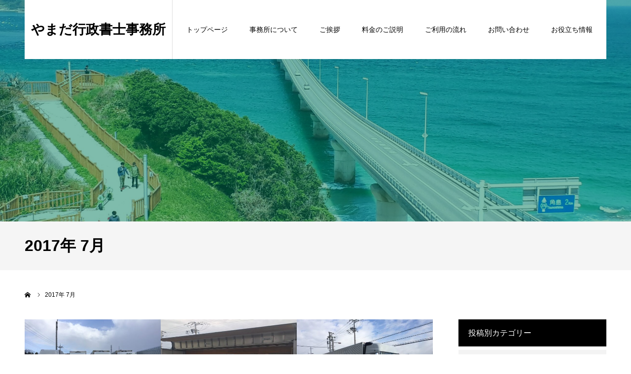

--- FILE ---
content_type: text/html; charset=UTF-8
request_url: https://ymd-unsou.com/2017/07
body_size: 10680
content:
<!DOCTYPE html>
<html class="pc" dir="ltr" lang="ja" prefix="og: https://ogp.me/ns#">
<head prefix="og: http://ogp.me/ns# fb: http://ogp.me/ns/fb#">
<meta charset="UTF-8">
<!--[if IE]><meta http-equiv="X-UA-Compatible" content="IE=edge"><![endif]-->
<meta name="viewport" content="width=device-width">
<meta name="format-detection" content="telephone=no">

<meta name="description" content="2017年 7月の記事一覧">
<link rel="pingback" href="https://ymd-unsou.com/xmlrpc.php">
<link rel="shortcut icon" href="https://ymd-unsou.com/wp-content/uploads/2023/02/IMG-3266.jpg">
	
	
		<!-- All in One SEO 4.9.1.1 - aioseo.com -->
		<link media="all" href="https://ymd-unsou.com/wp-content/cache/autoptimize/css/autoptimize_aeb788590932ae43f3eb71c562c0bfe3.css" rel="stylesheet"><link media="screen and (max-width:1260px)" href="https://ymd-unsou.com/wp-content/cache/autoptimize/css/autoptimize_0b0dc48719a2ade74c746021ddbbf7b8.css" rel="stylesheet"><title>7月, 2017 - やまだ行政書士事務所</title>
	<meta name="robots" content="max-image-preview:large" />
	<link rel="canonical" href="https://ymd-unsou.com/2017/07" />
	<meta name="generator" content="All in One SEO (AIOSEO) 4.9.1.1" />
		<script type="application/ld+json" class="aioseo-schema">
			{"@context":"https:\/\/schema.org","@graph":[{"@type":"BreadcrumbList","@id":"https:\/\/ymd-unsou.com\/2017\/07#breadcrumblist","itemListElement":[{"@type":"ListItem","@id":"https:\/\/ymd-unsou.com#listItem","position":1,"name":"Home","item":"https:\/\/ymd-unsou.com","nextItem":{"@type":"ListItem","@id":"https:\/\/ymd-unsou.com\/2017#listItem","name":2017}},{"@type":"ListItem","@id":"https:\/\/ymd-unsou.com\/2017#listItem","position":2,"name":2017,"item":"https:\/\/ymd-unsou.com\/2017","nextItem":{"@type":"ListItem","@id":"https:\/\/ymd-unsou.com\/2017\/07#listItem","name":"07"},"previousItem":{"@type":"ListItem","@id":"https:\/\/ymd-unsou.com#listItem","name":"Home"}},{"@type":"ListItem","@id":"https:\/\/ymd-unsou.com\/2017\/07#listItem","position":3,"name":"07","previousItem":{"@type":"ListItem","@id":"https:\/\/ymd-unsou.com\/2017#listItem","name":2017}}]},{"@type":"CollectionPage","@id":"https:\/\/ymd-unsou.com\/2017\/07#collectionpage","url":"https:\/\/ymd-unsou.com\/2017\/07","name":"7\u6708, 2017 - \u3084\u307e\u3060\u884c\u653f\u66f8\u58eb\u4e8b\u52d9\u6240","inLanguage":"ja","isPartOf":{"@id":"https:\/\/ymd-unsou.com\/#website"},"breadcrumb":{"@id":"https:\/\/ymd-unsou.com\/2017\/07#breadcrumblist"}},{"@type":"Organization","@id":"https:\/\/ymd-unsou.com\/#organization","name":"\u3084\u307e\u3060\u884c\u653f\u66f8\u58eb\u4e8b\u52d9\u6240","description":"\u4e00\u822c\u8ca8\u7269\u81ea\u52d5\u8eca\u904b\u9001\u696d\u3001\u30ec\u30f3\u30bf\u30ab\u30fc\u3001\u8ca8\u7269\u5229\u7528\u904b\u9001\u3001\u7523\u5ec3\u696d\u306a\u3069\u306e\u8a31\u53ef\u7533\u8acb\u306f\u304a\u4efb\u305b\u304f\u3060\u3055\u3044\uff01","url":"https:\/\/ymd-unsou.com\/"},{"@type":"WebSite","@id":"https:\/\/ymd-unsou.com\/#website","url":"https:\/\/ymd-unsou.com\/","name":"\u3084\u307e\u3060\u884c\u653f\u66f8\u58eb\u4e8b\u52d9\u6240","description":"\u4e00\u822c\u8ca8\u7269\u81ea\u52d5\u8eca\u904b\u9001\u696d\u3001\u30ec\u30f3\u30bf\u30ab\u30fc\u3001\u8ca8\u7269\u5229\u7528\u904b\u9001\u3001\u7523\u5ec3\u696d\u306a\u3069\u306e\u8a31\u53ef\u7533\u8acb\u306f\u304a\u4efb\u305b\u304f\u3060\u3055\u3044\uff01","inLanguage":"ja","publisher":{"@id":"https:\/\/ymd-unsou.com\/#organization"}}]}
		</script>
		<!-- All in One SEO -->

<meta property="og:type" content="website">
<meta property="og:url" content="https://ymd-unsou.com/2017/07">
<meta property="og:title" content="7月, 2017 - やまだ行政書士事務所">
<meta property="og:description" content="一般貨物自動車運送業、レンタカー、貨物利用運送、産廃業などの許可申請はお任せください！">
<meta property="og:site_name" content="やまだ行政書士事務所">
<meta property="og:image" content="https://ymd-unsou.com/wp-content/themes/agenda_tcd059/img/common/no_image4.gif">
<meta property="og:image:secure_url" content="https://ymd-unsou.com/wp-content/themes/agenda_tcd059/img/common/no_image4.gif"> 
<meta property="og:image:width" content="554"> 
<meta property="og:image:height" content="380">
<meta property="fb:app_id" content="https://www.facebook.com/%E3%82%84%E3%81%BE%E3%81%A0%E8%A1%8C%E6%94%BF%E6%9B%B8%E5%A3%AB%E4%BA%8B%E5%8B%99%E6%89%80-489244758127417/">
<link rel='dns-prefetch' href='//stats.wp.com' />
<link rel='preconnect' href='//c0.wp.com' />
<link href='https://fonts.gstatic.com' crossorigin='anonymous' rel='preconnect' />
<link href='https://ajax.googleapis.com' rel='preconnect' />
<link href='https://fonts.googleapis.com' rel='preconnect' />
<link rel="alternate" type="application/rss+xml" title="やまだ行政書士事務所 &raquo; フィード" href="https://ymd-unsou.com/feed" />
<link rel="alternate" type="application/rss+xml" title="やまだ行政書士事務所 &raquo; コメントフィード" href="https://ymd-unsou.com/comments/feed" />
		<!-- This site uses the Google Analytics by MonsterInsights plugin v9.11.1 - Using Analytics tracking - https://www.monsterinsights.com/ -->
							<script src="//www.googletagmanager.com/gtag/js?id=G-62G7T5E9TG"  data-cfasync="false" data-wpfc-render="false" type="text/javascript" async></script>
			<script data-cfasync="false" data-wpfc-render="false" type="text/javascript">
				var mi_version = '9.11.1';
				var mi_track_user = true;
				var mi_no_track_reason = '';
								var MonsterInsightsDefaultLocations = {"page_location":"https:\/\/ymd-unsou.com\/2017\/07\/"};
								if ( typeof MonsterInsightsPrivacyGuardFilter === 'function' ) {
					var MonsterInsightsLocations = (typeof MonsterInsightsExcludeQuery === 'object') ? MonsterInsightsPrivacyGuardFilter( MonsterInsightsExcludeQuery ) : MonsterInsightsPrivacyGuardFilter( MonsterInsightsDefaultLocations );
				} else {
					var MonsterInsightsLocations = (typeof MonsterInsightsExcludeQuery === 'object') ? MonsterInsightsExcludeQuery : MonsterInsightsDefaultLocations;
				}

								var disableStrs = [
										'ga-disable-G-62G7T5E9TG',
									];

				/* Function to detect opted out users */
				function __gtagTrackerIsOptedOut() {
					for (var index = 0; index < disableStrs.length; index++) {
						if (document.cookie.indexOf(disableStrs[index] + '=true') > -1) {
							return true;
						}
					}

					return false;
				}

				/* Disable tracking if the opt-out cookie exists. */
				if (__gtagTrackerIsOptedOut()) {
					for (var index = 0; index < disableStrs.length; index++) {
						window[disableStrs[index]] = true;
					}
				}

				/* Opt-out function */
				function __gtagTrackerOptout() {
					for (var index = 0; index < disableStrs.length; index++) {
						document.cookie = disableStrs[index] + '=true; expires=Thu, 31 Dec 2099 23:59:59 UTC; path=/';
						window[disableStrs[index]] = true;
					}
				}

				if ('undefined' === typeof gaOptout) {
					function gaOptout() {
						__gtagTrackerOptout();
					}
				}
								window.dataLayer = window.dataLayer || [];

				window.MonsterInsightsDualTracker = {
					helpers: {},
					trackers: {},
				};
				if (mi_track_user) {
					function __gtagDataLayer() {
						dataLayer.push(arguments);
					}

					function __gtagTracker(type, name, parameters) {
						if (!parameters) {
							parameters = {};
						}

						if (parameters.send_to) {
							__gtagDataLayer.apply(null, arguments);
							return;
						}

						if (type === 'event') {
														parameters.send_to = monsterinsights_frontend.v4_id;
							var hookName = name;
							if (typeof parameters['event_category'] !== 'undefined') {
								hookName = parameters['event_category'] + ':' + name;
							}

							if (typeof MonsterInsightsDualTracker.trackers[hookName] !== 'undefined') {
								MonsterInsightsDualTracker.trackers[hookName](parameters);
							} else {
								__gtagDataLayer('event', name, parameters);
							}
							
						} else {
							__gtagDataLayer.apply(null, arguments);
						}
					}

					__gtagTracker('js', new Date());
					__gtagTracker('set', {
						'developer_id.dZGIzZG': true,
											});
					if ( MonsterInsightsLocations.page_location ) {
						__gtagTracker('set', MonsterInsightsLocations);
					}
										__gtagTracker('config', 'G-62G7T5E9TG', {"forceSSL":"true","link_attribution":"true"} );
										window.gtag = __gtagTracker;										(function () {
						/* https://developers.google.com/analytics/devguides/collection/analyticsjs/ */
						/* ga and __gaTracker compatibility shim. */
						var noopfn = function () {
							return null;
						};
						var newtracker = function () {
							return new Tracker();
						};
						var Tracker = function () {
							return null;
						};
						var p = Tracker.prototype;
						p.get = noopfn;
						p.set = noopfn;
						p.send = function () {
							var args = Array.prototype.slice.call(arguments);
							args.unshift('send');
							__gaTracker.apply(null, args);
						};
						var __gaTracker = function () {
							var len = arguments.length;
							if (len === 0) {
								return;
							}
							var f = arguments[len - 1];
							if (typeof f !== 'object' || f === null || typeof f.hitCallback !== 'function') {
								if ('send' === arguments[0]) {
									var hitConverted, hitObject = false, action;
									if ('event' === arguments[1]) {
										if ('undefined' !== typeof arguments[3]) {
											hitObject = {
												'eventAction': arguments[3],
												'eventCategory': arguments[2],
												'eventLabel': arguments[4],
												'value': arguments[5] ? arguments[5] : 1,
											}
										}
									}
									if ('pageview' === arguments[1]) {
										if ('undefined' !== typeof arguments[2]) {
											hitObject = {
												'eventAction': 'page_view',
												'page_path': arguments[2],
											}
										}
									}
									if (typeof arguments[2] === 'object') {
										hitObject = arguments[2];
									}
									if (typeof arguments[5] === 'object') {
										Object.assign(hitObject, arguments[5]);
									}
									if ('undefined' !== typeof arguments[1].hitType) {
										hitObject = arguments[1];
										if ('pageview' === hitObject.hitType) {
											hitObject.eventAction = 'page_view';
										}
									}
									if (hitObject) {
										action = 'timing' === arguments[1].hitType ? 'timing_complete' : hitObject.eventAction;
										hitConverted = mapArgs(hitObject);
										__gtagTracker('event', action, hitConverted);
									}
								}
								return;
							}

							function mapArgs(args) {
								var arg, hit = {};
								var gaMap = {
									'eventCategory': 'event_category',
									'eventAction': 'event_action',
									'eventLabel': 'event_label',
									'eventValue': 'event_value',
									'nonInteraction': 'non_interaction',
									'timingCategory': 'event_category',
									'timingVar': 'name',
									'timingValue': 'value',
									'timingLabel': 'event_label',
									'page': 'page_path',
									'location': 'page_location',
									'title': 'page_title',
									'referrer' : 'page_referrer',
								};
								for (arg in args) {
																		if (!(!args.hasOwnProperty(arg) || !gaMap.hasOwnProperty(arg))) {
										hit[gaMap[arg]] = args[arg];
									} else {
										hit[arg] = args[arg];
									}
								}
								return hit;
							}

							try {
								f.hitCallback();
							} catch (ex) {
							}
						};
						__gaTracker.create = newtracker;
						__gaTracker.getByName = newtracker;
						__gaTracker.getAll = function () {
							return [];
						};
						__gaTracker.remove = noopfn;
						__gaTracker.loaded = true;
						window['__gaTracker'] = __gaTracker;
					})();
									} else {
										console.log("");
					(function () {
						function __gtagTracker() {
							return null;
						}

						window['__gtagTracker'] = __gtagTracker;
						window['gtag'] = __gtagTracker;
					})();
									}
			</script>
							<!-- / Google Analytics by MonsterInsights -->
		









<script type="text/javascript" src="https://ymd-unsou.com/wp-includes/js/jquery/jquery.min.js?ver=3.7.1" id="jquery-core-js"></script>


<script data-cfasync="false" data-wpfc-render="false" type="text/javascript" id='monsterinsights-frontend-script-js-extra'>/* <![CDATA[ */
var monsterinsights_frontend = {"js_events_tracking":"true","download_extensions":"doc,pdf,ppt,zip,xls,docx,pptx,xlsx","inbound_paths":"[{\"path\":\"\\\/go\\\/\",\"label\":\"affiliate\"},{\"path\":\"\\\/recommend\\\/\",\"label\":\"affiliate\"}]","home_url":"https:\/\/ymd-unsou.com","hash_tracking":"false","v4_id":"G-62G7T5E9TG"};/* ]]> */
</script>
<link rel="https://api.w.org/" href="https://ymd-unsou.com/wp-json/" /><script type="text/javascript">
	window._wp_rp_static_base_url = 'https://wprp.zemanta.com/static/';
	window._wp_rp_wp_ajax_url = "https://ymd-unsou.com/wp-admin/admin-ajax.php";
	window._wp_rp_plugin_version = '3.6.4';
	window._wp_rp_post_id = '135';
	window._wp_rp_num_rel_posts = '6';
	window._wp_rp_thumbnails = true;
	window._wp_rp_post_title = '%E4%B8%80%E8%88%AC%E8%B2%A8%E7%89%A9%E8%87%AA%E5%8B%95%E8%BB%8A%E9%81%8B%E9%80%81%E4%BA%8B%E6%A5%AD%E3%82%92%E5%A7%8B%E3%82%81%E3%82%8B%E3%81%BE%E3%81%A7%E3%81%AE%E6%B5%81%E3%82%8C%E3%81%A8%E6%9C%9F%E9%96%93%E3%81%AF%EF%BC%9F';
	window._wp_rp_post_tags = ['%E9%81%8B%E9%80%81%E4%BA%8B%E6%A5%AD%E3%81%AE%E7%9F%A5%E8%AD%98', 'alt', 'solid', 'lili', 'pad'];
	window._wp_rp_promoted_content = true;
</script>

        <!-- Copyright protection script -->
        <meta http-equiv="imagetoolbar" content="no">
        <script>
            /*<![CDATA[*/
            document.oncontextmenu = function () {
                return false;
            };
            /*]]>*/
        </script>
        <script type="text/javascript">
            /*<![CDATA[*/
            document.onselectstart = function () {
                event = event || window.event;
                var custom_input = event.target || event.srcElement;

                if (custom_input.type !== "text" && custom_input.type !== "textarea" && custom_input.type !== "password") {
                    return false;
                } else {
                    return true;
                }

            };
            if (window.sidebar) {
                document.onmousedown = function (e) {
                    var obj = e.target;
                    if (obj.tagName.toUpperCase() === 'SELECT'
                        || obj.tagName.toUpperCase() === "INPUT"
                        || obj.tagName.toUpperCase() === "TEXTAREA"
                        || obj.tagName.toUpperCase() === "PASSWORD") {
                        return true;
                    } else {
                        return false;
                    }
                };
            }
            window.onload = function () {
                document.body.style.webkitTouchCallout = 'none';
                document.body.style.KhtmlUserSelect = 'none';
            }
            /*]]>*/
        </script>
        <script type="text/javascript">
            /*<![CDATA[*/
            if (parent.frames.length > 0) {
                top.location.replace(document.location);
            }
            /*]]>*/
        </script>
        <script type="text/javascript">
            /*<![CDATA[*/
            document.ondragstart = function () {
                return false;
            };
            /*]]>*/
        </script>
        <script type="text/javascript">

            document.addEventListener('DOMContentLoaded', () => {
                const overlay = document.createElement('div');
                overlay.id = 'overlay';

                Object.assign(overlay.style, {
                    position: 'fixed',
                    top: '0',
                    left: '0',
                    width: '100%',
                    height: '100%',
                    backgroundColor: 'rgba(255, 255, 255, 0.9)',
                    display: 'none',
                    zIndex: '9999'
                });

                document.body.appendChild(overlay);

                document.addEventListener('keydown', (event) => {
                    if (event.metaKey || event.ctrlKey) {
                        overlay.style.display = 'block';
                    }
                });

                document.addEventListener('keyup', (event) => {
                    if (!event.metaKey && !event.ctrlKey) {
                        overlay.style.display = 'none';
                    }
                });
            });
        </script>
        
        <!-- End Copyright protection script -->

        <!-- Source hidden -->

        	
		













<script type="text/javascript">
window.onbeforeunload = function() {
};
window.onunload = function() {
};
window.addEventListener("pageshow", function(evt) {
    if (evt.persisted) {
        window.location.reload();
    }
}, false);
</script>

</head>
<body data-rsssl=1 id="body" class="archive date wp-theme-agenda_tcd059">


<div id="container">

 <div id="header" >
  <div id="header_inner" class="clearfix">
   <div id="header_logo">
    <div id="logo_text">
 <h1 class="logo"><a href="https://ymd-unsou.com/">やまだ行政書士事務所</a></h1>
</div>
   </div>
      <div id="global_menu">
    <ul id="menu-%e3%83%a1%e3%83%8b%e3%83%a5%e3%83%bc" class="menu"><li id="menu-item-3322" class="menu-item menu-item-type-custom menu-item-object-custom menu-item-home menu-item-3322"><a href="https://ymd-unsou.com/">トップページ</a></li>
<li id="menu-item-3357" class="menu-item menu-item-type-post_type menu-item-object-page menu-item-3357"><a href="https://ymd-unsou.com/office">事務所について</a></li>
<li id="menu-item-3358" class="menu-item menu-item-type-post_type menu-item-object-page menu-item-3358"><a href="https://ymd-unsou.com/greeting">ご挨拶</a></li>
<li id="menu-item-3359" class="menu-item menu-item-type-post_type menu-item-object-page menu-item-3359"><a href="https://ymd-unsou.com/fee">料金のご説明</a></li>
<li id="menu-item-3360" class="menu-item menu-item-type-post_type menu-item-object-page menu-item-3360"><a href="https://ymd-unsou.com/nagare">ご利用の流れ</a></li>
<li id="menu-item-3323" class="menu-item menu-item-type-custom menu-item-object-custom menu-item-3323"><a href="https://ymd-unsou.com/toiawase">お問い合わせ</a></li>
<li id="menu-item-3394" class="menu-item menu-item-type-custom menu-item-object-custom menu-item-3394"><a href="https://ymd-unsou.com/category/unso">お役立ち情報</a></li>
</ul>   </div>
   <a href="#" id="menu_button"><span>menu</span></a>
     </div><!-- END #header_inner -->
 </div><!-- END #header -->

 
 <div id="main_contents" class="clearfix">
<div id="page_header" style="background:url(https://ymd-unsou.com/wp-content/uploads/2023/02/ブログヘッダー-scaled.jpg) no-repeat center center; background-size:cover;">
   <div id="page_header_overlay" style="background:rgba(0,122,91,0.5);"></div>
 </div>
<h3 id="page_header_title" class="rich_font"><span>2017年 7月 </span></h3>

<div id="bread_crumb">

<ul class="clearfix" itemscope itemtype="http://schema.org/BreadcrumbList">
 <li itemprop="itemListElement" itemscope itemtype="http://schema.org/ListItem" class="home"><a itemprop="item" href="https://ymd-unsou.com/"><span itemprop="name">ホーム</span></a><meta itemprop="position" content="1"></li>
 <li class="last" itemprop="itemListElement" itemscope itemtype="http://schema.org/ListItem"><span itemprop="name">2017年 7月</span><meta itemprop="position" content="2"></li>
</ul>

</div>

<div id="main_col" class="clearfix">

 <div id="left_col">

 
  <div id="blog_list" class="clearfix">
  <div class="post_list clearfix">
      <article class="item clearfix">
    <a class="image index_post_image" href="https://ymd-unsou.com/kikan" title="一般貨物自動車運送事業を始めるまでの流れと期間は？"><img width="554" height="380" src="https://ymd-unsou.com/wp-content/uploads/2024/06/流れの期間-554x380.jpg" class="attachment-size4 size-size4 wp-post-image" alt="" decoding="async" fetchpriority="high" /></a>
    <div class="title_area">
     <h4 class="title"><a href="https://ymd-unsou.com/kikan" title="一般貨物自動車運送事業を始めるまでの流れと期間は？">一般貨物自動車運送事業を始めるまでの流れと期間は？</a></h4>
     <ul class="meta clearfix">
      <li class="date"><time class="entry-date updated" datetime="2024-06-01T22:11:16+09:00">2017.07.23</time></li>
      <li class="category"><a href="https://ymd-unsou.com/category/unso" rel="category tag">運送事業の知識</a></li>
     </ul>
    </div>
   </article>
      <article class="item clearfix">
    <a class="image index_post_image" href="https://ymd-unsou.com/youken-hito" title="一般貨物自動車運送事業を始める際の要件詳細　人編"><img width="554" height="380" src="https://ymd-unsou.com/wp-content/uploads/2024/06/要件-554x380.jpg" class="attachment-size4 size-size4 wp-post-image" alt="" decoding="async" /></a>
    <div class="title_area">
     <h4 class="title"><a href="https://ymd-unsou.com/youken-hito" title="一般貨物自動車運送事業を始める際の要件詳細　人編">一般貨物自動車運送事業を始める際の要件詳細　人編</a></h4>
     <ul class="meta clearfix">
      <li class="date"><time class="entry-date updated" datetime="2024-06-01T22:07:38+09:00">2017.07.23</time></li>
      <li class="category"><a href="https://ymd-unsou.com/category/unso" rel="category tag">運送事業の知識</a></li>
     </ul>
    </div>
   </article>
      <article class="item clearfix">
    <a class="image index_post_image" href="https://ymd-unsou.com/youken-sikin" title="一般貨物自動車運送事業を始める際の要件詳細　資金編"><img width="554" height="380" src="https://ymd-unsou.com/wp-content/uploads/2024/06/資金-554x380.jpg" class="attachment-size4 size-size4 wp-post-image" alt="" decoding="async" /></a>
    <div class="title_area">
     <h4 class="title"><a href="https://ymd-unsou.com/youken-sikin" title="一般貨物自動車運送事業を始める際の要件詳細　資金編">一般貨物自動車運送事業を始める際の要件詳細　資金編</a></h4>
     <ul class="meta clearfix">
      <li class="date"><time class="entry-date updated" datetime="2024-06-01T22:11:55+09:00">2017.07.23</time></li>
      <li class="category"><a href="https://ymd-unsou.com/category/unso" rel="category tag">運送事業の知識</a></li>
     </ul>
    </div>
   </article>
      <article class="item clearfix">
    <a class="image index_post_image" href="https://ymd-unsou.com/youken-syaryou" title="一般貨物自動車運送事業を始める際の要件詳細　車両編"><img width="554" height="380" src="https://ymd-unsou.com/wp-content/uploads/2024/06/車両-554x380.jpg" class="attachment-size4 size-size4 wp-post-image" alt="" decoding="async" loading="lazy" /></a>
    <div class="title_area">
     <h4 class="title"><a href="https://ymd-unsou.com/youken-syaryou" title="一般貨物自動車運送事業を始める際の要件詳細　車両編">一般貨物自動車運送事業を始める際の要件詳細　車両編</a></h4>
     <ul class="meta clearfix">
      <li class="date"><time class="entry-date updated" datetime="2024-06-01T22:16:13+09:00">2017.07.22</time></li>
      <li class="category"><a href="https://ymd-unsou.com/category/unso" rel="category tag">運送事業の知識</a></li>
     </ul>
    </div>
   </article>
      <article class="item clearfix">
    <a class="image index_post_image" href="https://ymd-unsou.com/youken-syako" title="一般貨物自動車運送事業を始める際の要件詳細　場所（車庫等）編"><img width="554" height="380" src="https://ymd-unsou.com/wp-content/uploads/2024/06/場所-554x380.jpg" class="attachment-size4 size-size4 wp-post-image" alt="" decoding="async" loading="lazy" /></a>
    <div class="title_area">
     <h4 class="title"><a href="https://ymd-unsou.com/youken-syako" title="一般貨物自動車運送事業を始める際の要件詳細　場所（車庫等）編">一般貨物自動車運送事業を始める際の要件詳細　場所（車庫等）編</a></h4>
     <ul class="meta clearfix">
      <li class="date"><time class="entry-date updated" datetime="2024-06-01T22:16:51+09:00">2017.07.22</time></li>
      <li class="category"><a href="https://ymd-unsou.com/category/unso" rel="category tag">運送事業の知識</a></li>
     </ul>
    </div>
   </article>
      <article class="item clearfix">
    <a class="image index_post_image" href="https://ymd-unsou.com/youken-eigyousyo" title="一般貨物自動車運送事業を始める際の要件詳細　場所（営業所）編"><img width="554" height="380" src="https://ymd-unsou.com/wp-content/uploads/2024/06/要件場所-554x380.jpg" class="attachment-size4 size-size4 wp-post-image" alt="" decoding="async" loading="lazy" /></a>
    <div class="title_area">
     <h4 class="title"><a href="https://ymd-unsou.com/youken-eigyousyo" title="一般貨物自動車運送事業を始める際の要件詳細　場所（営業所）編">一般貨物自動車運送事業を始める際の要件詳細　場所（営業所）編</a></h4>
     <ul class="meta clearfix">
      <li class="date"><time class="entry-date updated" datetime="2024-06-01T22:12:36+09:00">2017.07.22</time></li>
      <li class="category"><a href="https://ymd-unsou.com/category/unso" rel="category tag">運送事業の知識</a></li>
     </ul>
    </div>
   </article>
      <article class="item clearfix">
    <a class="image index_post_image" href="https://ymd-unsou.com/youken-souron" title="一般貨物自動車運送事業を始める際の許可要件（総論）"><img width="507" height="380" src="https://ymd-unsou.com/wp-content/uploads/2017/09/securedownload-8.jpg" class="attachment-size4 size-size4 wp-post-image" alt="" decoding="async" loading="lazy" srcset="https://ymd-unsou.com/wp-content/uploads/2017/09/securedownload-8.jpg 1478w, https://ymd-unsou.com/wp-content/uploads/2017/09/securedownload-8-300x225.jpg 300w, https://ymd-unsou.com/wp-content/uploads/2017/09/securedownload-8-768x576.jpg 768w, https://ymd-unsou.com/wp-content/uploads/2017/09/securedownload-8-600x450.jpg 600w, https://ymd-unsou.com/wp-content/uploads/2017/09/securedownload-8-1024x768.jpg 1024w" sizes="auto, (max-width: 507px) 100vw, 507px" /></a>
    <div class="title_area">
     <h4 class="title"><a href="https://ymd-unsou.com/youken-souron" title="一般貨物自動車運送事業を始める際の許可要件（総論）">一般貨物自動車運送事業を始める際の許可要件（総論）</a></h4>
     <ul class="meta clearfix">
      <li class="date"><time class="entry-date updated" datetime="2019-10-27T18:46:31+09:00">2017.07.21</time></li>
      <li class="category"><a href="https://ymd-unsou.com/category/unso" rel="category tag">運送事業の知識</a></li>
     </ul>
    </div>
   </article>
      <article class="item clearfix">
    <a class="image index_post_image" href="https://ymd-unsou.com/kyoka-huyou" title="一般貨物自動車運送事業（営業ナンバー）の許可は不要？"><img width="507" height="380" src="https://ymd-unsou.com/wp-content/uploads/2017/09/securedownload-9.jpg" class="attachment-size4 size-size4 wp-post-image" alt="" decoding="async" loading="lazy" srcset="https://ymd-unsou.com/wp-content/uploads/2017/09/securedownload-9.jpg 1478w, https://ymd-unsou.com/wp-content/uploads/2017/09/securedownload-9-300x225.jpg 300w, https://ymd-unsou.com/wp-content/uploads/2017/09/securedownload-9-768x576.jpg 768w, https://ymd-unsou.com/wp-content/uploads/2017/09/securedownload-9-600x450.jpg 600w, https://ymd-unsou.com/wp-content/uploads/2017/09/securedownload-9-1024x768.jpg 1024w" sizes="auto, (max-width: 507px) 100vw, 507px" /></a>
    <div class="title_area">
     <h4 class="title"><a href="https://ymd-unsou.com/kyoka-huyou" title="一般貨物自動車運送事業（営業ナンバー）の許可は不要？">一般貨物自動車運送事業（営業ナンバー）の許可は不要？</a></h4>
     <ul class="meta clearfix">
      <li class="date"><time class="entry-date updated" datetime="2022-09-08T13:44:05+09:00">2017.07.20</time></li>
      <li class="category"><a href="https://ymd-unsou.com/category/unso" rel="category tag">運送事業の知識</a></li>
     </ul>
    </div>
   </article>
     </div><!-- END .post_list -->
 </div><!-- #blog_list -->
  
 
 </div><!-- END #left_col -->

 <div id="side_col">
<div class="side_widget clearfix tcdw_category_list_widget" id="tcdw_category_list_widget-2">
<h3 class="side_headline"><span>投稿別カテゴリー</span></h3><ul class="tcd_category_list clearfix">
 	<li class="cat-item cat-item-3"><a href="https://ymd-unsou.com/category/rent-a-car">レンタカー</a>
</li>
	<li class="cat-item cat-item-6"><a href="https://ymd-unsou.com/category/kaigo-taxi">介護タクシー</a>
</li>
	<li class="cat-item cat-item-12"><a href="https://ymd-unsou.com/category/souko">倉庫業</a>
</li>
	<li class="cat-item cat-item-14"><a href="https://ymd-unsou.com/category/%e5%9b%9e%e9%80%81%e9%81%8b%e8%a1%8c">回送運行</a>
</li>
	<li class="cat-item cat-item-10"><a href="https://ymd-unsou.com/category/sanpai">産廃業</a>
</li>
	<li class="cat-item cat-item-7"><a href="https://ymd-unsou.com/category/kansa-junkai">監査・巡回指導対策</a>
</li>
	<li class="cat-item cat-item-9"><a href="https://ymd-unsou.com/category/riyou">貨物利用運送</a>
</li>
	<li class="cat-item cat-item-13"><a href="https://ymd-unsou.com/category/bus">貸切バス</a>
</li>
	<li class="cat-item cat-item-8"><a href="https://ymd-unsou.com/category/kei-kamotu">軽貨物</a>
</li>
	<li class="cat-item cat-item-1"><a href="https://ymd-unsou.com/category/unso">運送事業の知識</a>
</li>
	<li class="cat-item cat-item-11"><a href="https://ymd-unsou.com/category/reikyu">霊柩運送</a>
</li>
</ul>
</div>
<div class="side_widget clearfix styled_post_list1_widget" id="styled_post_list1_widget-2">
<h3 class="side_headline"><span>最近の投稿</span></h3><ol class="styled_post_list1 clearfix show_date">
 <li class="clearfix">
   <a class="image" href="https://ymd-unsou.com/car-share-guide" title="カーシェアリングで独立起業する人が必ず読むべき開業完全ガイド"><img width="400" height="266" src="https://ymd-unsou.com/wp-content/uploads/2021/10/4945126_s.jpg" class="attachment-size1 size-size1 wp-post-image" alt="" decoding="async" loading="lazy" srcset="https://ymd-unsou.com/wp-content/uploads/2021/10/4945126_s.jpg 640w, https://ymd-unsou.com/wp-content/uploads/2021/10/4945126_s-300x199.jpg 300w, https://ymd-unsou.com/wp-content/uploads/2021/10/4945126_s-600x398.jpg 600w" sizes="auto, (max-width: 400px) 100vw, 400px" /></a>
   <div class="info">
    <a class="title" href="https://ymd-unsou.com/car-share-guide">カーシェアリングで独立起業する人が必ず読むべき…</a>
    <p class="date">2021.10.8</p>   </div>
 </li>
 <li class="clearfix">
   <a class="image" href="https://ymd-unsou.com/rent-kyoka-huyou" title="レンタカー許可は不要？許可の要らない車両について"><img width="400" height="267" src="https://ymd-unsou.com/wp-content/uploads/2021/10/2712560_s.jpg" class="attachment-size1 size-size1 wp-post-image" alt="" decoding="async" loading="lazy" srcset="https://ymd-unsou.com/wp-content/uploads/2021/10/2712560_s.jpg 640w, https://ymd-unsou.com/wp-content/uploads/2021/10/2712560_s-300x200.jpg 300w, https://ymd-unsou.com/wp-content/uploads/2021/10/2712560_s-600x400.jpg 600w" sizes="auto, (max-width: 400px) 100vw, 400px" /></a>
   <div class="info">
    <a class="title" href="https://ymd-unsou.com/rent-kyoka-huyou">レンタカー許可は不要？許可の要らない車両につい…</a>
    <p class="date">2021.10.1</p>   </div>
 </li>
 <li class="clearfix">
   <a class="image" href="https://ymd-unsou.com/sinsei-new" title="一般貨物新規申請における許可基準変更点を徹底比較"><img width="400" height="400" src="https://ymd-unsou.com/wp-content/uploads/2024/06/1-400x400.jpg" class="attachment-size1 size-size1 wp-post-image" alt="" decoding="async" loading="lazy" srcset="https://ymd-unsou.com/wp-content/uploads/2024/06/1-400x400.jpg 400w, https://ymd-unsou.com/wp-content/uploads/2024/06/1-100x100.jpg 100w, https://ymd-unsou.com/wp-content/uploads/2024/06/1-300x300.jpg 300w, https://ymd-unsou.com/wp-content/uploads/2024/06/1-120x120.jpg 120w, https://ymd-unsou.com/wp-content/uploads/2024/06/1-150x150.jpg 150w" sizes="auto, (max-width: 400px) 100vw, 400px" /></a>
   <div class="info">
    <a class="title" href="https://ymd-unsou.com/sinsei-new">一般貨物新規申請における許可基準変更点を徹底比…</a>
    <p class="date">2019.10.31</p>   </div>
 </li>
 <li class="clearfix">
   <a class="image" href="https://ymd-unsou.com/new-increase" title="徹底解説 | 増車手続きが届出から認可に変わる？"><img width="400" height="300" src="https://ymd-unsou.com/wp-content/uploads/2019/10/IMG_3504.jpg" class="attachment-size1 size-size1 wp-post-image" alt="" decoding="async" loading="lazy" srcset="https://ymd-unsou.com/wp-content/uploads/2019/10/IMG_3504.jpg 640w, https://ymd-unsou.com/wp-content/uploads/2019/10/IMG_3504-300x225.jpg 300w, https://ymd-unsou.com/wp-content/uploads/2019/10/IMG_3504-600x450.jpg 600w" sizes="auto, (max-width: 400px) 100vw, 400px" /></a>
   <div class="info">
    <a class="title" href="https://ymd-unsou.com/new-increase">徹底解説 | 増車手続きが届出から認可に変わる…</a>
    <p class="date">2019.10.30</p>   </div>
 </li>
 <li class="clearfix">
   <a class="image" href="https://ymd-unsou.com/rent-kobutu" title="レンタカーの知識 | 中古車を使用する際に古物商許可は必要？不要？"><img width="400" height="268" src="https://ymd-unsou.com/wp-content/uploads/2018/08/unnamed.jpg" class="attachment-size1 size-size1 wp-post-image" alt="" decoding="async" loading="lazy" srcset="https://ymd-unsou.com/wp-content/uploads/2018/08/unnamed.jpg 620w, https://ymd-unsou.com/wp-content/uploads/2018/08/unnamed-300x201.jpg 300w, https://ymd-unsou.com/wp-content/uploads/2018/08/unnamed-600x402.jpg 600w" sizes="auto, (max-width: 400px) 100vw, 400px" /></a>
   <div class="info">
    <a class="title" href="https://ymd-unsou.com/rent-kobutu">レンタカーの知識 | 中古車を使用する際に古物…</a>
    <p class="date">2018.08.3</p>   </div>
 </li>
</ol>
</div>
<div class="side_widget clearfix tcdw_archive_list_widget" id="tcdw_archive_list_widget-2">
<h3 class="side_headline"><span>アーカイブ</span></h3>		<div class="p-dropdown">
			<div class="p-dropdown__title">アーカイブ</div>
			<ul class="p-dropdown__list">
					<li><a href='https://ymd-unsou.com/2021/10'>2021年10月</a></li>
	<li><a href='https://ymd-unsou.com/2019/10'>2019年10月</a></li>
	<li><a href='https://ymd-unsou.com/2018/08'>2018年8月</a></li>
	<li><a href='https://ymd-unsou.com/2018/05'>2018年5月</a></li>
	<li><a href='https://ymd-unsou.com/2018/04'>2018年4月</a></li>
	<li><a href='https://ymd-unsou.com/2018/03'>2018年3月</a></li>
	<li><a href='https://ymd-unsou.com/2018/02'>2018年2月</a></li>
	<li><a href='https://ymd-unsou.com/2018/01'>2018年1月</a></li>
	<li><a href='https://ymd-unsou.com/2017/12'>2017年12月</a></li>
	<li><a href='https://ymd-unsou.com/2017/11'>2017年11月</a></li>
	<li><a href='https://ymd-unsou.com/2017/10'>2017年10月</a></li>
	<li><a href='https://ymd-unsou.com/2017/09'>2017年9月</a></li>
	<li><a href='https://ymd-unsou.com/2017/08'>2017年8月</a></li>
	<li><a href='https://ymd-unsou.com/2017/07' aria-current="page">2017年7月</a></li>
			</ul>
		</div>
</div>
</div>

</div><!-- END #main_col -->


 </div><!-- END #main_contents -->


  <div id="footer_banner" style="background:#f9f4a4;">
  <div id="footer_banner_inner" class="clearfix">
    <div class="item">
   <a href="https://ymd-unsou.com/category/unso" >
    <h3 class="title">最近の投稿</h3>
        <div class="overlay" style="background: -webkit-linear-gradient(left, #000000 0%, transparent 60%); background: linear-gradient(left, #000000 0%, transparent 60%); opacity:1;"></div>
            <img class="image" src="https://ymd-unsou.com/wp-content/uploads/2023/02/投稿フッター.jpg" alt="" title="" />
       </a>
  </div>
    <div class="item">
   <a href="https://www.facebook.com/people/%E3%82%84%E3%81%BE%E3%81%A0%E8%A1%8C%E6%94%BF%E6%9B%B8%E5%A3%AB%E4%BA%8B%E5%8B%99%E6%89%80/100046052304804/" >
    <h3 class="title">Facebookの画面へ</h3>
        <div class="overlay" style="background: -webkit-linear-gradient(left, #000000 0%, transparent 60%); background: linear-gradient(left, #000000 0%, transparent 60%); opacity:1;"></div>
            <img class="image" src="https://ymd-unsou.com/wp-content/uploads/2023/02/Facebook-コピー-2.jpg" alt="" title="" />
       </a>
  </div>
    <div class="item">
   <a href="https://etccorporatecard.com/06/" >
    <h3 class="title">ETCコーポレートカード</h3>
        <div class="overlay" style="background: -webkit-linear-gradient(left, #000000 0%, transparent 60%); background: linear-gradient(left, #000000 0%, transparent 60%); opacity:1;"></div>
            <img class="image" src="https://ymd-unsou.com/wp-content/uploads/2023/02/ETC-コピー-2.jpg" alt="" title="" />
       </a>
  </div>
    </div>
 </div><!-- END #footer_banner -->
 

 <div id="footer_bottom" class="clearfix">

    <div id="footer_info">
   <div id="footer_logo_text" class="footer_logo">
 <h3 class="logo"><a href="https://ymd-unsou.com/">やまだ行政書士事務所</a></h3>
</div>
   <div class="info"><p>〒411-0901<br />
静岡県駿東郡清水町新宿<br />
２５６番地の１０<br />
TEL:055-957-5170　FAX:055-957-5171<br />
所属 静岡県行政書士会<br />
三島支部所属(会員番号4067)<br />
メールアドレス info@ymd-unsou.com</p>
</div>      <ul id="footer_social_link" class="clearfix">
    <li class="facebook"><a class="target_blank" href="https://www.facebook.com/people/%E3%82%84%E3%81%BE%E3%81%A0%E8%A1%8C%E6%94%BF%E6%9B%B8%E5%A3%AB%E4%BA%8B%E5%8B%99%E6%89%80/100046052304804/"><span>Facebook</span></a></li>                            <li class="rss"><a class="target_blank" href="https://ymd-unsou.com/feed"><span>RSS</span></a></li>   </ul>
     </div>

      <div id="footer_menu_left" class="footer_menu two_menu">
   <ul id="menu-%e3%83%a1%e3%83%8b%e3%83%a5%e3%83%bc-1" class="menu"><li class="menu-item menu-item-type-custom menu-item-object-custom menu-item-home menu-item-3322"><a href="https://ymd-unsou.com/">トップページ</a></li>
<li class="menu-item menu-item-type-post_type menu-item-object-page menu-item-3357"><a href="https://ymd-unsou.com/office">事務所について</a></li>
<li class="menu-item menu-item-type-post_type menu-item-object-page menu-item-3358"><a href="https://ymd-unsou.com/greeting">ご挨拶</a></li>
<li class="menu-item menu-item-type-post_type menu-item-object-page menu-item-3359"><a href="https://ymd-unsou.com/fee">料金のご説明</a></li>
<li class="menu-item menu-item-type-post_type menu-item-object-page menu-item-3360"><a href="https://ymd-unsou.com/nagare">ご利用の流れ</a></li>
<li class="menu-item menu-item-type-custom menu-item-object-custom menu-item-3323"><a href="https://ymd-unsou.com/toiawase">お問い合わせ</a></li>
<li class="menu-item menu-item-type-custom menu-item-object-custom menu-item-3394"><a href="https://ymd-unsou.com/category/unso">お役立ち情報</a></li>
</ul>  </div>
      <div id="footer_menu_right" class="footer_menu two_menu">
   <ul id="menu-%e3%83%95%e3%83%83%e3%82%bf%e3%83%bc%e5%8f%b3" class="menu"><li id="menu-item-3376" class="menu-item menu-item-type-post_type menu-item-object-page menu-item-3376"><a href="https://ymd-unsou.com/privacy">プライバシーポリシー</a></li>
<li id="menu-item-3402" class="menu-item menu-item-type-custom menu-item-object-custom menu-item-3402"><a href="https://ymd-unsou.com/site-map">サイトマップ</a></li>
</ul>  </div>
  
    <div class="footer_widget" id="footer_widget">
   <div class="side_widget clearfix styled_post_list1_widget" id="styled_post_list1_widget-3">
<h3 class="footer_headline rich_font"><span>最近の記事</span></h3><ol class="styled_post_list1 clearfix show_date">
 <li class="clearfix">
   <a class="image" href="https://ymd-unsou.com/car-share-guide" title="カーシェアリングで独立起業する人が必ず読むべき開業完全ガイド"><img width="400" height="266" src="https://ymd-unsou.com/wp-content/uploads/2021/10/4945126_s.jpg" class="attachment-size1 size-size1 wp-post-image" alt="" decoding="async" loading="lazy" srcset="https://ymd-unsou.com/wp-content/uploads/2021/10/4945126_s.jpg 640w, https://ymd-unsou.com/wp-content/uploads/2021/10/4945126_s-300x199.jpg 300w, https://ymd-unsou.com/wp-content/uploads/2021/10/4945126_s-600x398.jpg 600w" sizes="auto, (max-width: 400px) 100vw, 400px" /></a>
   <div class="info">
    <a class="title" href="https://ymd-unsou.com/car-share-guide">カーシェアリングで独立起業する人が必ず読むべき…</a>
    <p class="date">2021.10.8</p>   </div>
 </li>
 <li class="clearfix">
   <a class="image" href="https://ymd-unsou.com/rent-kyoka-huyou" title="レンタカー許可は不要？許可の要らない車両について"><img width="400" height="267" src="https://ymd-unsou.com/wp-content/uploads/2021/10/2712560_s.jpg" class="attachment-size1 size-size1 wp-post-image" alt="" decoding="async" loading="lazy" srcset="https://ymd-unsou.com/wp-content/uploads/2021/10/2712560_s.jpg 640w, https://ymd-unsou.com/wp-content/uploads/2021/10/2712560_s-300x200.jpg 300w, https://ymd-unsou.com/wp-content/uploads/2021/10/2712560_s-600x400.jpg 600w" sizes="auto, (max-width: 400px) 100vw, 400px" /></a>
   <div class="info">
    <a class="title" href="https://ymd-unsou.com/rent-kyoka-huyou">レンタカー許可は不要？許可の要らない車両につい…</a>
    <p class="date">2021.10.1</p>   </div>
 </li>
 <li class="clearfix">
   <a class="image" href="https://ymd-unsou.com/sinsei-new" title="一般貨物新規申請における許可基準変更点を徹底比較"><img width="400" height="400" src="https://ymd-unsou.com/wp-content/uploads/2024/06/1-400x400.jpg" class="attachment-size1 size-size1 wp-post-image" alt="" decoding="async" loading="lazy" srcset="https://ymd-unsou.com/wp-content/uploads/2024/06/1-400x400.jpg 400w, https://ymd-unsou.com/wp-content/uploads/2024/06/1-100x100.jpg 100w, https://ymd-unsou.com/wp-content/uploads/2024/06/1-300x300.jpg 300w, https://ymd-unsou.com/wp-content/uploads/2024/06/1-120x120.jpg 120w, https://ymd-unsou.com/wp-content/uploads/2024/06/1-150x150.jpg 150w" sizes="auto, (max-width: 400px) 100vw, 400px" /></a>
   <div class="info">
    <a class="title" href="https://ymd-unsou.com/sinsei-new">一般貨物新規申請における許可基準変更点を徹底比…</a>
    <p class="date">2019.10.31</p>   </div>
 </li>
</ol>
</div>
  </div>
  
 </div><!-- END #footer_bottom -->

 <p id="copyright">Copyright © やまだ行政書士事務所 All Rights Reserved.</p>

 <div id="return_top">
  <a href="#body"><span>PAGE TOP</span></a>
 </div>


 

</div><!-- #container -->

<script>
jQuery(document).ready(function($){
      $('#header').addClass('animate');
  $('#page_header_catch').addClass('animate');
  $('#page_header_no_image #page_header_title').addClass('animate');
});
</script>


<script type="speculationrules">
{"prefetch":[{"source":"document","where":{"and":[{"href_matches":"\/*"},{"not":{"href_matches":["\/wp-*.php","\/wp-admin\/*","\/wp-content\/uploads\/*","\/wp-content\/*","\/wp-content\/plugins\/*","\/wp-content\/themes\/agenda_tcd059\/*","\/*\\?(.+)"]}},{"not":{"selector_matches":"a[rel~=\"nofollow\"]"}},{"not":{"selector_matches":".no-prefetch, .no-prefetch a"}}]},"eagerness":"conservative"}]}
</script>
<script type="module"  src="https://ymd-unsou.com/wp-content/plugins/all-in-one-seo-pack/dist/Lite/assets/table-of-contents.95d0dfce.js?ver=4.9.1.1" id="aioseo/js/src/vue/standalone/blocks/table-of-contents/frontend.js-js"></script>
<script type="text/javascript" src="https://ymd-unsou.com/wp-includes/js/dist/hooks.min.js?ver=4d63a3d491d11ffd8ac6" id="wp-hooks-js"></script>
<script type="text/javascript" src="https://ymd-unsou.com/wp-includes/js/dist/i18n.min.js?ver=5e580eb46a90c2b997e6" id="wp-i18n-js"></script>
<script type="text/javascript" id="wp-i18n-js-after">
/* <![CDATA[ */
wp.i18n.setLocaleData( { 'text direction\u0004ltr': [ 'ltr' ] } );
/* ]]> */
</script>

<script type="text/javascript" id="contact-form-7-js-translations">
/* <![CDATA[ */
( function( domain, translations ) {
	var localeData = translations.locale_data[ domain ] || translations.locale_data.messages;
	localeData[""].domain = domain;
	wp.i18n.setLocaleData( localeData, domain );
} )( "contact-form-7", {"translation-revision-date":"2025-11-30 08:12:23+0000","generator":"GlotPress\/4.0.3","domain":"messages","locale_data":{"messages":{"":{"domain":"messages","plural-forms":"nplurals=1; plural=0;","lang":"ja_JP"},"This contact form is placed in the wrong place.":["\u3053\u306e\u30b3\u30f3\u30bf\u30af\u30c8\u30d5\u30a9\u30fc\u30e0\u306f\u9593\u9055\u3063\u305f\u4f4d\u7f6e\u306b\u7f6e\u304b\u308c\u3066\u3044\u307e\u3059\u3002"],"Error:":["\u30a8\u30e9\u30fc:"]}},"comment":{"reference":"includes\/js\/index.js"}} );
/* ]]> */
</script>
<script type="text/javascript" id="contact-form-7-js-before">
/* <![CDATA[ */
var wpcf7 = {
    "api": {
        "root": "https:\/\/ymd-unsou.com\/wp-json\/",
        "namespace": "contact-form-7\/v1"
    }
};
/* ]]> */
</script>

<script type="text/javascript" id="toc-front-js-extra">
/* <![CDATA[ */
var tocplus = {"visibility_show":"show","visibility_hide":"hide","width":"Auto"};
/* ]]> */
</script>

<script type="text/javascript" id="jetpack-stats-js-before">
/* <![CDATA[ */
_stq = window._stq || [];
_stq.push([ "view", JSON.parse("{\"v\":\"ext\",\"blog\":\"132867181\",\"post\":\"0\",\"tz\":\"9\",\"srv\":\"ymd-unsou.com\",\"arch_date\":\"2017\\\/07\",\"arch_results\":\"8\",\"j\":\"1:15.3.1\"}") ]);
_stq.push([ "clickTrackerInit", "132867181", "0" ]);
/* ]]> */
</script>
<script type="text/javascript" src="https://stats.wp.com/e-202603.js" id="jetpack-stats-js" defer="defer" data-wp-strategy="defer"></script>
<script defer src="https://ymd-unsou.com/wp-content/cache/autoptimize/js/autoptimize_f288d888f6cbdd6de51c3a4314944b99.js"></script></body>
</html>

--- FILE ---
content_type: text/css
request_url: https://ymd-unsou.com/wp-content/cache/autoptimize/css/autoptimize_0b0dc48719a2ade74c746021ddbbf7b8.css
body_size: 6338
content:
@charset "utf-8";body{position:absolute;top:0;left:0;right:0;bottom:0}#header_top{display:none}#header{height:56px;width:100%;min-width:0;right:0;top:0;right:0;z-index:100;margin:0}#header_inner{height:56px;width:100%;min-width:0;margin:0;padding:0}#main_contents{width:auto;margin:0 auto;padding:0}#main_col{width:auto;min-width:0;margin:0 auto !important;padding:0 20px}#left_col{width:70%;width:-webkit-calc(100% - 330px);width:calc(100% - 330px);margin:0 0 40px}#side_col{width:30%;width:-webkit-calc(300px);width:calc(300px);margin:0 0 40px}.no_side_content #left_col{width:auto;float:none}.home.no_header_slider #main_contents{padding-top:0}.home.no_index_3box #main_contents{padding-top:40px}@media screen and (max-width:950px){#left_col{width:auto;float:none}#side_col{width:auto;float:none}#main_contents{width:auto;margin:0 auto}}#container{padding:56px 0 0;position:relative;right:0;top:0;z-index:9999;width:100%;background:#fff;box-shadow:0 -55px 10px 7px rgba(0,0,0,.3);-webkit-transition:right .3s cubic-bezier(.19,1.000,.22,1.000);transition:right .3s cubic-bezier(.19,1.000,.22,1.000);-webkit-backface-visibility:hidden;backface-visibility:hidden}.open_menu #container{right:90%}#mobile_menu{position:fixed;top:0;right:0;width:90%;height:100%;z-index:9;background:#333;overflow:auto}#mobile_menu:after{display:block;content:'';position:fixed;width:100%;height:100%;top:0;right:0;background:#fff;z-index:10;-webkit-transition:right .3s cubic-bezier(.19,1.000,.22,1.000);transition:right .3s cubic-bezier(.19,1.000,.22,1.000);-webkit-backface-visibility:hidden;backface-visibility:hidden}.open_menu #mobile_menu:after{right:90%}.mobile_header_fix #header{position:fixed;background:#fff;-webkit-transition:left .3s cubic-bezier(.19,1.000,.22,1.000);transition:left .3s cubic-bezier(.19,1.000,.22,1.000);-webkit-backface-visibility:hidden;backface-visibility:hidden}.mobile_header_fix.open_menu #header{left:-90%}.mobile_header_fix.mobile_header_fix_active #header{border-bottom:1px solid #ddd}#header_slider{min-width:inherit;height:450px}#header_slider .item{height:450px}#header_slider .caption{width:auto;height:450px;margin:0 auto;position:relative}#header_slider .caption_inner{padding:0 35px}#header_slider .caption .desc{font-size:14px;line-height:2;margin:10px 0 0}#header_slider .caption .button{font-size:12px;min-width:180px;height:45px;line-height:45px;padding:0 67px 0 50px}#header_slider .caption .button span:after{top:-14px}#header_slider .slick-dots{bottom:15px}@media screen and (max-width:730px){#header_slider{height:380px}#header_slider .item{height:380px}#header_slider .caption{height:380px}#header_slider .caption_inner{padding:0 20px}#header_slider .caption .title{font-size:24px}#header_slider .caption .desc{font-size:12px}}.index_content{margin:0 0 40px}.index_content:last-of-type{margin:0}.index_archive_button{text-align:center;margin:40px 0 0}.index_archive_button a{font-size:12px;height:45px;line-height:45px;min-width:180px;padding:0 50px}.index_archive_button a:after{margin:1px 0 0 10px}#index_3box{width:100%;min-width:inherit}#index_3box_inner{width:auto;margin:0 auto 40px}#index_3box .box{padding:35px}#index_3box .title{font-size:14px}#index_3box .button{font-size:12px;padding:0 70px 0 50px;min-width:180px;height:45px;line-height:45px}#index_3box .button div{height:45px}#index_3box .button div:nth-child(2){width:130%}#index_3box .button span:after{right:-25px;top:-13px}@media screen and (max-width:850px){#index_3box .box{padding:20px 35px}}@media screen and (max-width:730px){#index_3box_inner{height:auto}#index_3box .box{padding:20px 20px 60px;float:none;width:100%;height:auto}}#index_news.two_list{display:block}#index_news .box{padding:0;border:none}#index_news.two_list .box{width:100%;float:none;position:relative}#index_news .box:last-of-type{margin:40px 0 0}#index_news .box.show_link{padding-bottom:0}#index_news .headline{font-size:16px;height:45px;line-height:45px;padding:0 20px}#index_news .image{float:left;width:100px;height:100px;display:block;margin:0 17px 0 0;position:relative;z-index:2;overflow:hidden}#index_news .title{font-size:14px}#index_news .type1 .item:last-of-type{border-bottom:1px solid #ddd;margin:0 0 17px}#index_news .type2 .item:last-of-type{border-bottom:1px solid #ddd;padding:0 0 17px}#index_news .button{position:relative;width:auto;margin:0;border:none;padding:0 20px 0 0;height:auto;line-height:1;float:right}#index_news .button:after{right:0;top:2px}#index_prof_banner{height:auto;background:0 0 !important}#index_prof_banner .image{display:block;width:100%;height:auto;margin:0 0 20px}#index_prof_banner .headline_area{position:relative;padding:0;text-align:center;top:0;-webkit-transform:translateY(0%);transform:translateY(0%)}#index_prof_banner .headline{text-align:left}#index_prof_banner .desc{text-align:left;font-size:14px;line-height:2;margin:5px 0 0}#index_prof_banner .button{font-size:12px;height:45px;line-height:45px;padding:0 50px;margin:15px auto 0;min-width:180px}#report_list .headline{font-size:16px !important;height:45px;line-height:45px;padding:0 20px;margin:0 0 20px}#report_list .post_list{margin-top:-20px}#report_list .item{-webkit-width:calc(50% - 10px);width:calc(50% - 10px);height:auto;margin:20px 20px 0 0;background:#fff}#report_list .item:nth-child(3n){margin-right:20px}#report_list .item:nth-child(2n){margin-right:0}#report_list .category a{font-size:11px;padding:0 19px;height:30px;line-height:30px;min-width:80px}#report_list .title_area{padding:10px 0 0}#report_list .title{font-size:14px;line-height:1.6}#report_list .date{margin:5px 0 0}#report_list .index_archive_button{margin:20px 0 0}#achv_list .headline{font-size:16px !important;height:45px;line-height:45px;padding:0 20px;margin:0 0 20px}#achv_list .item{margin:0 0 20px;border-bottom:1px solid #ddd;padding:0 0 20px}#achv_list .item:last-of-type{margin:0}.archive #achv_list .item{margin:0 -20px 20px;padding:0 20px 20px}.archive #achv_list .item:last-of-type{margin:0 -20px 0}#achv_list .image{float:left;width:150px;height:82px}#achv_list .title_area{-webkit-width:calc(100% - 150px);width:calc(100% - 150px);height:82px;background:#fff;border:none}#achv_list .title_area:hover{background:#fff}#achv_list .title_area_inner{position:relative;padding:0 0 0 20px;top:0;-webkit-transform:translateY(0%);transform:translateY(0%)}#achv_list .title{font-size:16px}#achv_list .sub_title{font-size:12px}#achv_list .index_archive_button{margin:20px 0 0}#blog_list .headline{font-size:16px !important;height:45px;line-height:45px;padding:0 20px;margin:0 0 20px}#blog_list .item{width:50%;height:auto;float:left}#blog_list .image{width:100%}#blog_list .title_area{height:100px;border-left:1px solid #ddd;border-bottom:1px solid #ddd;padding:14px 18px;-webkit-box-sizing:border-box;box-sizing:border-box}#blog_list .item:nth-child(3n) .title_area,#blog_list .item:last-of-type .title_area{border-right:none}#blog_list .item:nth-child(2n) .title_area,#blog_list .item:last-of-type .title_area{border-right:1px solid #ddd}#blog_list .title{font-size:14px;line-height:1.6;max-height:50px}@media screen and (max-width:500px){#blog_list .title_area{height:135px}#blog_list .title{max-height:70px}#blog_list .meta{margin:3px 0 0;height:auto}#blog_list .meta li.date{border:none}#blog_list .meta li.category{display:block;margin:5px 0 0}}@media screen and (max-width:320px){#blog_list .title_area{height:145px}}#report_category_list{margin:0 0 20px}#report_category_list li{-webkit-width:calc(100%/3);width:calc(100%/3)}#report_category_list li a{height:45px;line-height:45px}@media screen and (max-width:730px){#report_category_list li{width:50%}}#article.report{margin:0 0 40px;padding:0 20px 20px}#report_post_meta_top{margin:0 0 22px;padding:0 0 15px}@media screen and (max-width:1260px){#article.report #post_title.no_image{padding:40px 0 0}}@media screen and (max-width:950px){#article.report{margin:-21px -20px 40px;padding:0 20px 1px}#report_category{font-size:11px;height:29px;line-height:29px;min-width:80px}#report_category.no_image{top:0}#article.report #post_title{margin-bottom:5px}#article.report #post_title.no_image{margin-top:0;padding:45px 0 0}}#achv_sub_title{font-size:14px}#article.achv #post_image{margin-right:-20px;margin-left:-20px}@media screen and (max-width:950px){#article.achv{border:none}}#news_list .item a{border:none;border-bottom:1px solid #ddd;padding:20px 0;margin:0;height:auto}#news_list .item:last-of-type,#news_list .item:only-of-type{border-bottom:none}#news_list .item:last-of-type a,#news_list .item:only-of-type a{margin:0}#news_list .image{width:150px;height:auto;float:left}#news_list .title_area{float:left;-webkit-width:calc(100% - 170px);width:calc(100% - 170px);margin:0 0 0 20px;position:relative;left:0;top:0;-webkit-transform:translateY(0);transform:translateY(0)}#news_list .no_image .title_area{float:none;left:0;width:auto;margin:0}#news_list .title{font-size:14px}@media screen and (max-width:950px){#news_list{margin-top:-20px}#news_list .item a{padding:20px;margin:0 -20px 0}#news_list .item:last-of-type a,#news_list .item:only-of-type a{margin:0 -20px 0}}#news_list_single .headline{font-size:16px !important;height:45px;line-height:47px;padding:0 20px;margin:0}#news_list_single .archive_link{top:17px;right:15px;font-size:12px}@media screen and (max-width:950px){#news_list_single .headline{border-bottom:1px solid #ddd}#news_list_single .item a{background:#fff;height:auto;line-height:1;border:none;border-bottom:1px solid #ddd;padding:12px 0 10px}#news_list_single .date{float:none;margin:0 0 6px}#news_list_single .title{float:none;width:100%;line-height:1.5}}#page_header_no_title{height:auto;border-bottom:1px solid #ddd}#page_header{min-width:inherit;height:350px}@media screen and (max-width:730px){#page_header{height:250px}}#page_header_catch{min-width:inherit;padding:14px 20px;width:100%;-webkit-box-sizing:border-box;box-sizing:border-box}#page_header_catch span{margin:0 auto;width:auto}#page_header_overlay{min-width:inherit}#page_header_title{min-width:inherit;padding:23px 20px;-webkit-box-sizing:border-box;box-sizing:border-box}#page_header_title span{width:auto}#page_header_catch.animate{-webkit-animation:opacityAnimation 1s ease forwards 1.5s;animation:opacityAnimation 1s ease forwards 1.5s}#page_header_catch.animate2{-webkit-animation:opacityAnimation 1s ease forwards 2s;animation:opacityAnimation 1s ease forwards 2s}#page_header_no_image{min-width:inherit;height:150px}#page_header_no_image #page_header_title{opacity:0;position:absolute;margin-top:0;height:auto;line-height:1;background:0 0;top:50%;-webkit-transform:translateY(-50%);transform:translateY(-50%)}#page_header_no_image #page_header_title.animate{-webkit-animation:opacityAnimation 1s ease forwards 1.5s;animation:opacityAnimation 1s ease forwards 1.5s}#page_header_no_image #page_header_title.animate2{-webkit-animation:opacityAnimation 1s ease forwards 2s;animation:opacityAnimation 1s ease forwards 2s}.page_navi{margin:40px 0 0}#menu_button{position:absolute;z-index:9;top:0;right:0;display:inline-block;font-size:11px;width:56px;height:56px;line-height:56px;text-decoration:none;text-align:center}#menu_button span{text-indent:100%;white-space:nowrap;overflow:hidden;display:block}#menu_button:before{font-family:'design_plus';display:block;position:absolute;top:19px;left:19px;margin:auto;font-size:18px;width:18px;height:18px;line-height:18px;-webkit-font-smoothing:antialiased;-moz-osx-font-smoothing:grayscale}#menu_button:before{content:'\f0c9'}#menu_button:hover,a.menu_button.active{background:#333}#menu_button:hover:before,#menu_button.active:before{color:#fff}#header #global_menu{display:none}#mobile_menu #global_menu{width:100%;margin:0;z-index:9}#mobile_menu #global_menu ul{margin:0}#global_menu li ul{display:none}#mobile_menu #global_menu a{position:relative;display:block;margin:0;padding:18px 20px;line-height:1.6;overflow:hidden;text-decoration:none;color:#fff;font-size:13px;border-bottom:1px solid rgba(255,255,255,.2);-webkit-box-sizing:border-box;box-sizing:border-box}#mobile_menu #global_menu a:hover{color:#fff}#mobile_menu #global_menu ul ul a{padding-left:32px}#mobile_menu #global_menu ul ul ul a{padding-left:47px}#mobile_menu #global_menu ul ul ul ul a{padding-left:60px}#mobile_menu #global_menu li{position:relative}#mobile_menu #global_menu .child_menu_button{display:block;position:absolute;text-align:center;width:60px;height:49px;right:0;top:1px;z-index:9;cursor:pointer}#mobile_menu #global_menu .child_menu_button .icon:before{content:'+';font-size:20px;color:#fff;text-align:center;display:block;width:20px;height:20px;line-height:20px;border:1px solid #fff;border-radius:100%;position:absolute;left:20px;top:15px}#mobile_menu #global_menu .child_menu_button.active .icon:before,#mobile_menu #global_menu .child_menu_button:hover .icon:before{color:#fff;border-color:#fff}#mobile_menu #global_menu li.open>.child_menu_button .icon:before{content:'-'}#mobile_menu #global_menu li.open>ul{display:block}#mobile_menu .close_button{display:block;width:100%;height:56px;position:relative;cursor:pointer;border-bottom:1px solid rgba(255,255,255,.2)}#mobile_menu .close_button:before{font-family:'design_plus';color:#fff;font-size:24px;display:block;content:'\e91a';position:absolute;top:18px;right:18px;-webkit-font-smoothing:antialiased;-moz-osx-font-smoothing:grayscale}#logo_text{z-index:8}#logo_text h2{font-weight:400;height:56px;line-height:56px;margin:0 0 0 20px}#logo_text a{display:block;-webkit-transition-property:none;transition-property:none}#logo_image{position:absolute;top:50%;left:20px;margin:auto;-webkit-transform:translate(0%,-50%);transform:translate(0%,-50%)}#logo_image img.pc_logo_image{display:none}#logo_image img.mobile_logo_image{display:block;margin:0 auto}#logo_text_fixed,#logo_image_fixed{display:none}.logo a.mobile_logo_text:after{content:attr(title);display:inline-block;font-size:18px}#header_button{display:none}#bread_crumb{min-width:inherit;padding:15px 0;border-bottom:1px solid #ddd;margin:0 0 20px}body.page #bread_crumb{border:none;margin:0}#bread_crumb ul{width:auto;max-height:inherit;padding:0;overflow:hidden;margin:0 20px}#bread_crumb li{font-size:12px}#bread_crumb li.category a{display:none}#bread_crumb li.category a:first-of-type,#bread_crumb li.category a:only-of-type{display:inline-block}#bread_crumb li.category a:after{display:none}#no_breadcrumb{height:20px}#article{padding:20px;margin:0 0 40px}#article.page{border:none;padding:0;margin:0}@media screen and (max-width:950px){#article{border:none;padding:0}#article.page{border:none;padding:0;margin:0}}#post_title{margin:0 0 20px}body.page #post_title{margin:0 0 20px}.pc .no_side_content #post_title{text-align:center}#post_meta_top{margin:-20px 0 18px}@media screen and (max-width:950px){#post_meta_top{margin:0 0 18px;padding:7px 20px}}#post_image{margin:0 -20px 20px}#single_share_top{margin:20px 0 0}#single_share_bottom .mb45{margin-bottom:20px !important}#p_readmore{padding:0;margin:0 0 -10px}#p_readmore .button{height:45px;line-height:45px;min-width:180px}#post_meta_bottom{margin:0 0 20px;background:#fff;padding:0}#post_meta_bottom li{display:block;margin:0 0 10px;border:none;font-size:12px;line-height:1.6}#post_meta_bottom li:last-child{border:none;margin:0}#post_meta_bottom li.post_category:before{top:0;left:0}#post_meta_bottom li.post_tag:before{top:2px;left:0}#post_meta_bottom li.post_author:before{top:0;left:0}#post_meta_bottom li.post_comment:before{top:0;left:0}@media screen and (max-width:950px){#previous_next_post{margin:0 0 35px;border-top:none}}#previous_next_post .prev_post,#previous_next_post .next_post{width:50%}#previous_next_post a{border:1px solid #ddd;height:auto;text-align:center;height:50px;line-height:50px;font-size:12px;padding:0 !important}#previous_next_post .next_post a{position:relative}#previous_next_post .prev_post a:before{line-height:50px;height:50px}#previous_next_post .next_post a:before{line-height:50px;height:50px}#previous_next_post a span{height:auto}#previous_next_post span.nav{display:block}#previous_next_post span.title{display:none}#previous_next_post .prev_post a:before{top:3px}#previous_next_post .next_post a:before{top:3px}@media screen and (max-width:450px){#previous_next_post .prev_post a:before{left:10px}#previous_next_post .next_post a:before{right:10px}}#single_banner_top{margin:10px 0 30px;border:none;padding:0}#single_banner_bottom{margin:0 0 45px;border:none;padding:0}#single_banner_shortcode{margin:0 0 20px;border:none;padding:0}#mobile_banner_top{margin:10px 0 30px}#mobile_banner_bottom{margin:0 0 45px}.single_banner_area{margin:0 0 15px;text-align:center}.single_banner_area .single_banner_left{width:auto;float:none;padding:0 0 15px;margin:0 auto}.single_banner_area .single_banner_right{width:auto;float:none;padding:0;margin:0 auto}.single_banner_area img{max-width:100%;height:auto;display:inline}#single_banner_area.one_banner{width:100%;margin:0 0 30px;text-align:center}#header_image_for_404{margin:0 auto}#page_banner{margin:30px 0}#page_banner .page_banner{display:block;padding:20px;width:100%;width:-webkit-calc(1-0%);width:calc(100%)}#page_banner .banner_left{margin:0 0 20px}#page_banner .banner_right{margin:0}@media screen and (max-width:550px){#page_banner .page_banner{display:block;padding:0;border:none}}#previous_next_page{margin:0 0 40px}#previous_next_page a{font-size:12px;height:45px;line-height:45px;min-width:inherit;margin:0 3px;width:-webkit-calc(50% - 6px);width:calc(50% - 6px)}#related_post{margin:40px 0 0}#related_post .headline{font-size:16px !important;height:45px;line-height:47px;padding:0 20px;margin:0 0 20px;border:1px solid #ddd}#related_post ol{width:100%;display:block}#related_post>ol>li{height:auto;margin:0 0 20px;border:none;border-bottom:1px solid #ddd;padding:0 0 20px;float:none;width:100%}#related_post>ol>li .image{float:left;width:100px;margin:0 20px 0 0}#profile_top .data{padding:0 20px 0 0}#profile_top{margin:0 0 40px}#profile_top .name{font-size:20px;margin:0 0 15px}@media screen and (max-width:950px){#profile_top{border:1px solid #ddd;display:block;width:100%;padding:25px}#profile_top .image{-webkit-flex:0 0 initial;flex:0 0 initial}#profile_top .image img{width:auto;max-width:100%;height:auto;margin:0 auto}#profile_top .data{-webkit-flex:0 0 initial;flex:0 0 initial;padding:0;margin:0 0 20px}}@media screen and (max-width:730px){#profile_top .name span{display:block;font-size:20px}}.profile_headline{height:45px;line-height:47px;padding:0 20px;margin:0}#profile_message{margin:0 0 40px}#profile_message .post_content{padding:20px 20px 1px}.profile_list{margin:0 0 40px}.profile_list:last-of-type{margin:0}.profile_list ol li{padding:12px 20px}#policy_list{margin:0 0 35px}#policy_list .item{border:5px solid #eee;margin:0 0 20px;padding:20px 23px 0}#policy_list .item .link{margin:-20px -23px 0;padding:20px 23px 0}#policy_list .item:last-of-type{margin-bottom:35px}#policy_list .headline{font-size:20px;margin:0 0 10px}#policy_list .post_content{font-size:14px}#policy_headline{font-size:20px;margin:0 0 10px}#policy_top_desc{margin:0;font-size:14px}#policy_image{margin:0 0 40px}#policy_bottom_desc .post_content{width:100%;float:none;font-size:14px;margin-bottom:25px}#policy_bottom_desc .post_content:last-of-type{float:none;margin:0}#policy_bottom_desc .post_content p:last-of-type{margin:0}#comment_headline{margin:40px 0 20px;font-size:16px}#comment_area,#trackback_area{margin:15px 0 0}#comment_header{position:relative;margin:0 0 15px}#comment_header ul{margin:0}#comment_header ul li.comment_switch_active a:after,#comment_header #comment_closed p:after{display:none}@media screen and (max-width:500px){#comment_header ul li{float:none;text-align:center;margin:0;width:100%}#comment_header ul li:first-child{margin-bottom:-1px}#comment_header ul li:first-child a,#comment_header ul li:first-child p{border-radius:5px 5px 0 0}#comment_header ul li:last-child a,#comment_header ul li:last-child p{border-radius:0 0 5px 5px}}@media screen and (max-width:550px){#comment_headline{text-align:center}}.comment{padding:10px 10px 0}.comment-meta-left{float:left;width:100%}.comment_form_wrapper{border:1px solid #ccc;margin:0 0 25px;padding:15px;background:#fff}#footer_banner{min-width:inherit}#footer_banner_inner{width:auto;padding:40px 20px}#footer_banner .item{margin:0;height:auto;-webkit-width:calc(100%/3 - 20px);width:calc(100%/3 - 20px);margin:0 20px 0 0}#footer_banner a .title{font-size:14px}#footer_banner .image{width:100%;height:auto}@media screen and (max-width:850px){#footer_banner a .title{font-size:16px}#footer_banner .item{width:360px;max-width:100%;float:none;margin:0 auto 20px}#footer_banner .item:last-of-type{margin:0 auto}}#footer_bottom{width:auto;padding:40px 20px;display:block}#footer_bottom .footer_logo{margin:0 0 5px}#footer_info{-webkit-flex:0 0 auto;flex:0 0 auto;border:none;padding:0;margin:0;text-align:center;max-width:none}#footer_info .info p{line-height:2;font-size:14px}#footer_social_link{margin:2px auto 0;text-align:center}#footer_social_link li{display:inline-block;float:none;margin:0;position:relative}.footer_menu{-webkit-flex:0 0 auto;flex:0 0 auto;width:100%;padding:40px 0 0;margin:32px 0 0;border:none;border-top:1px solid #ddd;max-width:none}.footer_menu.two_menu{-webkit-flex:0 0 auto;flex:0 0 auto;float:left;width:50%;max-width:none}#footer_widget:before{display:block;content:'';height:40px;margin:0 0 40px;clear:both;border-bottom:1px solid #ddd;width:100%}#footer_widget{-webkit-flex:0 0 auto;flex:0 0 auto;padding:40px 0 0;max-width:none}#copyright{text-align:center;width:100%;height:50px;line-height:50px}#copyright a{height:50px;line-height:50px}#return_top a{height:50px;width:50px;line-height:50px}#return_top a:before{left:19px}.open_menu #return_top{display:none}#dp-footer-bar{position:fixed;right:0;bottom:0;z-index:999;width:100%}.open_menu #dp-footer-bar{display:none}.dp-footer-bar-type1 #dp-footer-bar{opacity:0;-webkit-transition:opacity .35s,-webkit-transform .35s;transition:opacity .35s,transform .35s}.dp-footer-bar-type1 #dp-footer-bar.active{opacity:1}.dp-footer-bar-type2 #dp-footer-bar{-webkit-transform:translate3d(0,100%,0);transform:translate3d(0,100%,0);-webkit-transition:-webkit-transform .35s;transition:transform .35s}.dp-footer-bar-type2 #dp-footer-bar.active{-webkit-transform:translate3d(0,0,0);transform:translate3d(0,0,0)}body.show_footer_bar #container{padding-bottom:55px}body.show_footer_bar #return_top.active{-webkit-transform:translate3d(0,-55px,0);transform:translate3d(0,-55px,0)}@media screen and (max-width:1170px){#fixed_footer_content .content_left{width:-webkit-calc(100% - 400px);width:calc(100% - 400px)}#fixed_footer_content .button{min-width:200px;padding:0 20px;font-size:14px}#fixed_footer_content .button:after{display:none}#fixed_footer_content .has_image .content_left{width:40px;text-align:center;left:0}#fixed_footer_content .has_image .catch{display:none}#fixed_footer_content .has_image .desc{display:none}#fixed_footer_content .has_image .image{max-width:100%;display:block;right:40px;left:40px;width:-webkit-calc(100% - 80px);width:calc(100% - 80px)}#fixed_footer_content .has_image .image img{width:auto;max-width:100%;height:auto;margin:0 auto}#fixed_footer_content .has_image .pr2{display:none}#fixed_footer_content .has_image .pr1{display:block;background:0 0;color:#fff;float:none;padding:0;margin:0;width:40px;text-align:center;position:absolute;left:0;top:50px}}@media screen and (max-width:870px){#fixed_footer_content .content_left{width:-webkit-calc(100% - 80px);width:calc(100% - 80px);left:20px}#fixed_footer_content .catch{font-size:18px}#fixed_footer_content .desc{font-size:13px}#fixed_footer_content .button{display:none}#fixed_footer_content .close{right:0;top:0;-webkit-transform:translateY(0%);-ms-transform:translateY(0%);transform:translateY(0%);width:40px;height:120px;border-radius:0}#fixed_footer_content .close:before{top:50px}#fixed_footer_content .image{max-width:100%;display:block;right:40px;left:40px;width:-webkit-calc(100% - 80px);width:calc(100% - 80px)}#fixed_footer_content .image img{width:auto;max-width:100%;height:auto;margin:0 auto}#fixed_footer_content .pr2{display:none}#fixed_footer_content .pr1{display:block;background:0 0;color:#fff;float:none;padding:0;margin:0;width:40px;text-align:center;position:absolute;left:0;top:50px}#fixed_footer_content .has_pr .content_left{left:40px}}@media screen and (max-width:550px){#fixed_footer_content{height:80px}#fixed_footer_content .content_left{padding:0 20px 0 0}#fixed_footer_content .catch{font-size:14px}#fixed_footer_content .desc{display:none}#fixed_footer_content .close{height:80px}#fixed_footer_content .close:before{top:30px}#fixed_footer_content .free{padding:0 85px 0 5px}#fixed_footer_content .pr1{top:30px !important}}.side_widget{margin:0 0 40px;font-size:12px;position:relative}.side_widget:last-child,.side_widget:only-child{margin:0}.side_headline{font-size:14px;padding:0 20px;height:45px;line-height:45px}.tcd_banner_widget{margin:0 0 40px}.tcd_banner_widget a{margin:0 auto 20px;width:300px;max-width:100%}.tcd_banner_widget a:last-of-type{margin:0 auto}.tcd_banner_widget a .title{font-size:16px;padding:0 30px}.tcd_banner_widget a:hover .title{padding:0 30px 0 45px}.widget_tab_post_list .title{line-height:1.6}.post_content p{line-height:2}.post_content li,.post_content dt,.post_content dd{line-height:2}.post_content td,.post_content th{line-height:2}.c-pw__desc,.c-pw__desc p{line-height:2}@media screen and (max-width:770px){.lpb_content{margin:0 0 40px;line-height:2.5}.lpb_content .lpb_content_headline{line-height:40px;font-size:16px}.lpb_content .post_row{line-height:2.5 !important}.lpb_content table.lbp_table th,.lpb_content table.lbp_table td{padding:5px 15px;line-height:2}.lpb_content table.lbp_table th{vertical-align:middle}.lpb_content table.lbp_table th{padding:5px 10px;text-align:center;font-weight:400;white-space:nowrap}.lpb_content-catch_and_desc{margin-bottom:28px}.lpb_content-catch_and_desc h2{font-size:24px !important}.lpb_content-catch_and_desc p{font-size:14px !important}.lpb_content-link_button .lpb_link_button{padding:10px;min-width:200px;max-width:100%;color:#fff;font-size:16px}.lpb_content-wysiwyg{margin-bottom:28px}.lpb_content-border_box{padding:18px 20px}.lpb_content-border_box .lpb_content_headline{margin:-19px -21px 18px}.lpb_content-border_box .post_col-2+.post_col-2{margin-top:2.5em !important}.lpb_content-voice .lpb_content_headline{margin:0 0 18px}.lpb_content-voice ul li{display:block;width:initial;margin:0 20px 2.5em;padding:0;font-size:14px;line-height:2.5}.lpb_content-voice ul li:after{content:" ";display:table;clear:both}.lpb_content-voice ul li:last-child{margin-bottom:1.25em}.lpb_content-voice .voice_user{margin:0;width:33%;float:left}.lpb_content-voice .voice_comment{margin:0 0 0 36% !important}}@media screen and (max-width:500px){.lpb_content-voice .voice_user{width:100%}.lpb_content-voice .voice_comment{margin:0 !important}}@media only screen and (max-width:991px){.c-pw__box{width:100%;padding:20px;display:block;text-align:center}.c-pw__box-label{display:block;margin-bottom:1em;margin-right:0}.c-pw__box-input{display:block;width:100%;margin-bottom:1em;margin-right:0}}@media only screen and (max-width:767px){.pb-widget-headline h3{font-size:20px!important}}@media screen and (max-width:500px){.pb-widget-googlemap .p-access__map{height:auto;padding-bottom:100%}}
@charset "UTF-8";@font-face{font-family:'design_plus';src:url(//ymd-unsou.com/wp-content/themes/agenda_tcd059/css/../fonts/design_plus.eot?v=1.5);src:url(//ymd-unsou.com/wp-content/themes/agenda_tcd059/css/../fonts/design_plus.eot?v=1.5#iefix) format('embedded-opentype'),url(//ymd-unsou.com/wp-content/themes/agenda_tcd059/css/../fonts/design_plus.woff?v=1.5) format('woff'),url(//ymd-unsou.com/wp-content/themes/agenda_tcd059/css/../fonts/design_plus.ttf?v=1.5) format('truetype'),url(//ymd-unsou.com/wp-content/themes/agenda_tcd059/css/../fonts/design_plus.svg?v=1.5#design_plus) format('svg');font-weight:400;font-style:normal}.icon-file-text:before{content:"\f15c"}.icon-share-alt:before{content:"\f1e0"}.icon-phone:before{content:"\f095"}.icon-envelope:before{content:"\f0e0"}.icon-tag:before{content:"\f02b"}.icon-pencil:before{content:"\f040"}.icon-close:before{content:"\e91a"}.dp-footer-bar{background:#fff;border-top:1px solid #ddd;display:flex;flex-wrap:wrap;font-size:10px;table-layout:fixed;text-align:center;width:100%;z-index:9998}.dp-footer-bar a{display:block;padding:10px 0}.dp-footer-bar-item{flex:1}.dp-footer-bar-item+.dp-footer-bar-item{border-left:1px solid #ddd}.dp-footer-bar-item:only-child .dp-footer-bar-icon{display:block;position:relative}.dp-footer-bar-item:only-child .dp-footer-bar-icon:before{position:absolute;right:15px}.dp-footer-bar-icon:before{display:block;font-family:"design_plus";font-size:16px;margin-bottom:.5em}.modal-overlay{background:rgba(0,0,0,.5);position:fixed;top:0;left:0;width:100%;height:100%;z-index:9999}.modal-content{margin:auto;position:fixed;bottom:20%;left:0;right:0;width:209px;z-index:9999}.modal-close:before{color:#fff;font-size:32px;position:absolute;bottom:20%;right:0;text-align:center;width:50px}.share{text-align:center}.share-button{float:left;vertical-align:center;width:50px;height:50px}.share-button--rounded-square{border-radius:2px;overflow:hidden}.share-button+.share-button{margin-left:3px}.share-button a{display:block;position:relative;width:100%;height:100%}.share-button a img{width:100%;height:auto}.hatena-bookmark-button{background:#00a4de;border-radius:4px}